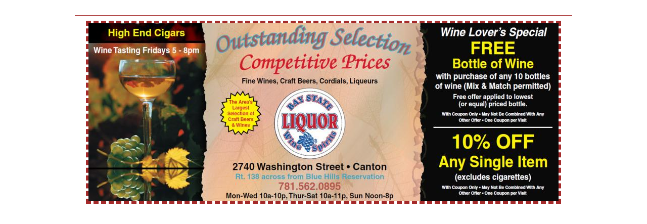

--- FILE ---
content_type: text/html; charset=UTF-8
request_url: http://www.baystateliquor.com/coupons.php
body_size: 368
content:
<!DOCTYPE html PUBLIC "-//W3C//DTD XHTML 1.0 Transitional//EN" "http://www.w3.org/TR/xhtml1/DTD/xhtml1-transitional.dtd">
<html xmlns="http://www.w3.org/1999/xhtml">
<head>
<meta http-equiv="Content-Type" content="text/html; charset=windows-1252" />
<title>Bay State Liquor Coupons</title>
<meta type="description" content="Bay State Liquor Coupons">
<meta type="keywords" content="Bay State Liquor Coupons">
<STYLE type=text/css>@import url(/inc/sheets.css);</STYLE>
<style>
body {background:white;}
</style>
<div class="coupon">
<img src="/images/coupon1.jpg">
</div>
</body>
</html>

--- FILE ---
content_type: text/css
request_url: http://www.baystateliquor.com/inc/sheets.css
body_size: 959
content:
body {background:#D2CEB5;color:gray;font-family:verdana,helvetica;font-size:10pt;width:984px;margin:0 auto;}
h1 {font-size:15pt;color:brown;}
h2 {font-size:12pt;color:brown;}
a:link {text-decoration: none;}
a:visited {text-decoration: none;}
a:active {text-decoration: none;}
a:hover {text-decoration: none;}


.jssora05l,.jssora05r,.jssora05ldn,.jssora05rdn{position:absolute;cursor:pointer;display:block;background:url(/images/a17.png) no-repeat;overflow:hidden}
.jssora05l{background-position:-10px -40px}.jssora05r{background-position:-70px -40px}
.jssora05l:hover{background-position:-130px -40px}
.jssora05r:hover{background-position:-190px -40px}
.jssora05ldn{background-position:-250px -40px}
.jssora05rdn{background-position:-310px -40px}

.nav1 {position:relative;width:980px;margin:0 auto 10px auto;text-align:center;background:transparent;padding:0;border:0px red solid;}
.nav1 table {border:0px white solid;border-collapse:collapse;width:100%;background:transparent;margin:10px 0 0 0;}
.nav1 td {text-align:center;padding:10px;width:20%;height:100px;background:white;border:10px #D2CEB5 solid;}
.coupon {margin:30px 0 20px 0;text-align:center;border-top:1px brown solid;padding-top:10px;}
.coupon img {margin:0;width:930px;border:5px brown dashed;}
.browntext {color:brown}
.container {margin:0 auto;z-index:100;border:2px brown solid;border-top:0;}
#header1 {width:980px;height:60px;margin:65px auto 0px auto;background:white;position:relative;color:white;background-color:brown;}
#header2 {position:absolute;width:300px;height:50px;margin:0;top:10px;right:0;text-align:center;color:white;}
#header2 b {font-size:18pt;}
#header3 {position:absolute;width:380px;height:16px;bottom:20px;left:10px;text-align:left;color:white;font-size:12pt;font-weight:bold;}
#header2 span {font-size:10pt;}
#header3 a {color:white;}
#header3 a:hover {color:orange;}
#header4 {position:absolute;left:405px;top:-60px;z-index:10000}
#map_canvas {width: 940px;height: 600px;}
#contentswrapper {background:white;z-index:100}
#contentswrapper2 {background:white;z-index:100;margin:0;}
#contents {padding:20px 20px 10px 20px;}
#contents2 {padding:20px 20px 10px 20px;}
#nav {width:980px;margin:0 auto;background:brown;padding:10px 0;color:white;}
#nav h1 {color:white;font-size:18pt}

td.navlink , td.navlink2  {text-align:center;width:20%;}
.navlink a {color:white;font-weight:bold;}
.navlink a:hover {color:orange;}
.navlink img {width:180px;margin:5px 0;border:2px #D2CEB5 solid;}
.navlink img:hover {border:2px orange solid;}

.navlink2 a {color:orange;font-weight:bold;}
.navlink2 a:hover {color:orange;}
.navlink2 img {width:180px;margin:5px 0;border:2px orange solid;}

#nav1 {margin:15px auto 5px auto;text-align:center;border:1px red solid;}
#nav2 {margin:15px auto 0 auto;text-align:center;background:white;padding:10px 0 0 0;}
#nav2 h1 {margin:0;}
#nav3 {background:white;margin:0;padding:0;}
#nav4 {clear:both;margin-bottom:20px;}
#nav5 {clear:both;margin-bottom:0px;border-bottom:0px brown solid;}
#bottom {text-align:center;color:brown;}
#bottom1 {margin-top:20px;}
#bottom2 {margin:30px auto;}

